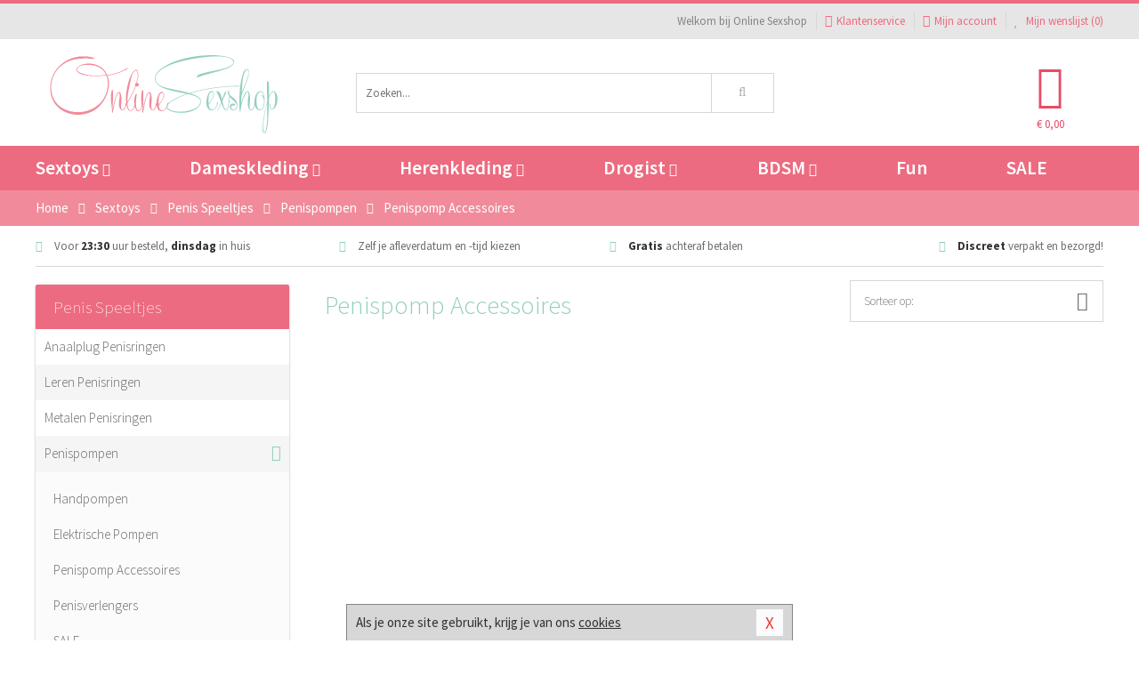

--- FILE ---
content_type: text/html; charset=UTF-8
request_url: https://www.online-sexshop.nl/penispompen/penispomp-accessoires
body_size: 7659
content:
<!DOCTYPE html>
<html lang="nl">
<head>
<title>Penispomp Accessoires online kopen - Online Sexshop - Online Sexshop</title>
<meta name="viewport" content="width=device-width, initial-scale=1.0, user-scalable=no">
<meta http-equiv="X-UA-Compatible" content="IE=edge">
<meta content="IE=edge" http-equiv="X-UA-Compatible">
<meta charset="utf-8">
<meta name="format-detection" content="telephone=no">



<meta name="robots" content="index, follow">






<meta name="keywords" content="penispompen accessoires, penispomp accessoires, penis pomp accessoires, penispomp accessoires kopen, penispomp accessoires bestellen">



<meta name="description" content="Penispomp Accessoires online kopen: Geniet van penispomp accessoires. Bekijk het ruime assortiment Penispomp Accessoires.">



<meta name="google-site-verification" content="WZIFNk69zbabpCcveIFPanhP_UyMBQ11Owl0kweQ8RQ">






<link nonce="6058761d946fa77480355a0eef2adebe6ff289e22012423f612338b3be9f5cd8" href="https://cdn.edc.nl/customs/css/styles_864.css" rel="stylesheet">



<link nonce="6058761d946fa77480355a0eef2adebe6ff289e22012423f612338b3be9f5cd8" rel="publisher" href="https://plus.google.com/+Online-SexshopNL#author">



<meta name="author" content="Online Sexshop">



<link nonce="6058761d946fa77480355a0eef2adebe6ff289e22012423f612338b3be9f5cd8" rel="canonical" href="https://www.online-sexshop.nl/penispompen/penispomp-accessoires">






<!-- Global site tag (gtag.js) - Google Analytics -->
<script  nonce="6058761d946fa77480355a0eef2adebe6ff289e22012423f612338b3be9f5cd8" async src="https://www.googletagmanager.com/gtag/js?id=UA-68186250-1"></script>
<script  nonce="6058761d946fa77480355a0eef2adebe6ff289e22012423f612338b3be9f5cd8">
    window.dataLayer = window.dataLayer || [];
    function gtag(){dataLayer.push(arguments);}
    gtag('js', new Date());

        gtag('config', 'UA-68186250-1');
</script>


<!-- HTML5 Shim and Respond.js IE8 support of HTML5 elements and media queries -->
<!-- WARNING: Respond.js doesn't work if you view the page via file:// -->
<!--[if lt IE 9]>
  <script  nonce="6058761d946fa77480355a0eef2adebe6ff289e22012423f612338b3be9f5cd8" src="https://oss.maxcdn.com/libs/html5shiv/3.7.0/html5shiv.js"></script>
  <script  nonce="6058761d946fa77480355a0eef2adebe6ff289e22012423f612338b3be9f5cd8" src="https://oss.maxcdn.com/libs/respond.js/1.3.0/respond.min.js"></script>
<![endif]-->


<style nonce="6058761d946fa77480355a0eef2adebe6ff289e22012423f612338b3be9f5cd8">
#new_alert_overlay{
    position:fixed;
    top:0;
    right:0;
    bottom:0;
    left:0;
    content:'';
    z-index:9999;
    background-color:rgba(255,255,255,0.8);
}
.new-alert{
    position:absolute;
    top:50%;
    left:50%;
    z-index:10000;
    padding:15px;
    background-color:white;
    border:1px solid #333;
    transform:translate(-50%,-50%);
    text-align:center;
}

.new-alert button{
    margin-top:10px;
    padding:3px 13px;
    background:none;
    border:none;
    border:1px solid #B9B9B9;
    text-transform:uppercase;
}
</style>
</head>
<body>



<div class="body-blur"></div>






<div id="overall_popup_window"></div>
<div id="modal_wrapper"></div>



<div class="site-header-topbar">
<div class="container">







<div class="links-menu">
<ul>



<li class="welcome">Welkom bij Online Sexshop</li>



<li><a href="https://www.online-sexshop.nl/klantenservice" title="Klantenservice" target="_self"><i class="fa fa-comments"></i>Klantenservice</a></li>



<li><a href="https://www.online-sexshop.nl/account" title="Mijn account"><i class="fa fa-user"></i>Mijn account</a></li>



<li class="wishlistIndicator">
<a href="https://www.online-sexshop.nl/wenslijst" title="Mijn wenslijst">



<i id="wishlist_header_icon" class="fa fa-heart"></i>



Mijn wenslijst


(<span id="wishlist_header_count">0</span>)
</a>
</li>
</ul>
</div>






<div class="mobiele-header">


<div class="button menu">
<button id="mobile_navigation_button" type="button"><i class="fa fa-bars"></i></button>
</div>


<div class="button zoeken"><button id="mobile_search_button" type="button"><i class="fa fa-search"></i></button></div>


<div class="button wenslijst wishlistIndicator">
<a href="https://www.online-sexshop.nl/wenslijst" id="mobile_wishlist_button"><i class="fa fa-heart"></i></a>
</div>


<div id="header_winkelwagen_mob" class="button winkelmandje">
<a href="https://www.online-sexshop.nl/afrekenenwinkelwagen" id="mobile_shoppingcart_button"><i class="fa fa-shopping-basket"></i></a>
<span class="ww-aantal">0</span>
</div>


<div class="logo">
<a href="https://www.online-sexshop.nl/">
<img alt="Online Sexshop" class="img-responsive" src="https://cdn.edc.nl/customs/logos/mobiel/864.png" width="290" height="120">
</a>
</div>
</div>
</div>
</div>






<header id="website_header" class="site-header" onmouseleave="winkelwagenclose()">
<div class="container">



<div class="site-header-logo hidden-xs">
<a class="p-r-10" href="https://www.online-sexshop.nl/">
<img alt="Online Sexshop" class="img-responsive" src="https://cdn.edc.nl/customs/logos/shop/864.png" width="290" height="120">
</a>
</div>



<div class="site-header-zoeken">
<form id="top_search" class="header-zoeken-formulier" method="get" action="https://www.online-sexshop.nl/zoeken.html" accept-charset="utf-8">
<input class="header-zoeken-formulier-veld" type="search" name="zoek" placeholder="Zoeken..." onblur="setTimeout(tzs3,500);" onkeyup="tzs(this.value)" onkeydown="tzs4()" autocomplete="off">
<button class="header-zoeken-formulier-knop" type="submit" value="Zoeken"><i class="fa fa-search"></i></button>
<div id="zoeksuggesties" class="hidden-xs"></div>
</form>
</div>



<div id="top_cart" class="site-header-winkelmandje hidden-xs">
<a id="shopping_cart_icon" class="winkelmandje" href="https://www.online-sexshop.nl/afrekenenwinkelwagen" onmouseenter="winkelwagenopen()">



<div class="winkelmandje-icoon"><i class="fa fa-shopping-basket"></i></div>






<div id="shopping_cart_total" class="winkelmandje-prijs">&euro; 0,00</div>
</a></div>




<div id="top_microcart" class="hidden-xs">
<div class="wrapper">
<h2>
Winkelwagen <button type="button" class="" onclick="winkelwagenclose()"><i class="fa fa-times"></i></button>
</h2>
<div class="lege-winkelwagen">
<p>Je winkelwagen bevat nog geen producten.</p>
</div>
</div></div>
</div>
</header>



<nav id="site_navigation">
<div class="container">
<ul class="p-0">
<li class="menu-item mobile title">Winkelen <span class="close-navigation c-pointer">X</span></li>






<li class="menu-item ">
<a href="https://www.online-sexshop.nl/sextoys">
Sextoys<i class="fa fa-caret-down"></i>
</a>


<ul class="sub-nav" style="height:290px;">
<li>
<ul>
<li class="title">
<a href="https://www.online-sexshop.nl/sextoys/vibrators" title="Vibrators" target="_self">
Vibrators</a>
</li>
<li><a href="https://www.online-sexshop.nl/realistische-vibrator" title="Realistische Vibrators" target="_self">Realistische Vibrators</a></li>
<li><a href="https://www.online-sexshop.nl/koppel-vibrator" title="Koppel Vibrators" target="_self">Koppel Vibrators</a></li>
<li><a href="https://www.online-sexshop.nl/tarzan-vibrator" title="Tarzan Vibrators" target="_self">Tarzan Vibrators</a></li>
<li><a href="https://www.online-sexshop.nl/mini-vibrator" title="Mini Vibrators" target="_self">Mini Vibrators</a></li>
<li><a href="https://www.online-sexshop.nl/wand-vibrator" title="Wand Vibrators" target="_self">Wand Vibrators</a></li>
<li><a href="https://www.online-sexshop.nl/opleg-vibrator" title="Opleg Vibrators" target="_self">Opleg Vibrators</a></li>
</ul>
<ul>
<li class="title">
<a href="https://www.online-sexshop.nl/sextoys/dildos" title="Dildo's" target="_self">
Dildo's</a>
</li>
<li><a href="https://www.online-sexshop.nl/realistische-dildo" title="Realistische Dildo's" target="_self">Realistische Dildo's</a></li>
<li><a href="https://www.online-sexshop.nl/anaal-dildo" title="Anaal Dildo's" target="_self">Anaal Dildo's</a></li>
<li><a href="https://www.online-sexshop.nl/strapon-dildo" title="Voorbind Dildo's" target="_self">Voorbind Dildo's</a></li>
<li><a href="https://www.online-sexshop.nl/dubbele-dildo" title="Dubbele Dildo's" target="_self">Dubbele Dildo's</a></li>
<li><a href="https://www.online-sexshop.nl/xxl-dildo" title="XXL Dildo's" target="_self">XXL Dildo's</a></li>
<li><a href="https://www.online-sexshop.nl/metalen-dildo" title="Metalen Dildo's" target="_self">Metalen Dildo's</a></li>
</ul>
<ul>
<li class="title">
<a href="https://www.online-sexshop.nl/sextoys/masturbators" title="Masturbators   " target="_self">
Masturbators   </a>
</li>
<li><a href="https://www.online-sexshop.nl/opblaaspop" title="Opblaaspoppen" target="_self">Opblaaspoppen</a></li>
<li><a href="https://www.online-sexshop.nl/kont-masturbator" title="Kunst Kont" target="_self">Kunst Kont</a></li>
<li><a href="https://www.online-sexshop.nl/vibrerende-masturbator" title="Vibrerende Masturbators" target="_self">Vibrerende Masturbators</a></li>
<li><a href="https://www.online-sexshop.nl/mond-masturbator" title="Kunst Mond" target="_self">Kunst Mond</a></li>
<li><a href="https://www.online-sexshop.nl/kunstvagina" title="Kunst Vagina" target="_self">Kunst Vagina</a></li>
<li><a href="https://www.online-sexshop.nl/fleshlight-masturbator" title="Fleshlight Masturbators" target="_self">Fleshlight Masturbators</a></li>
</ul>
<ul>
<li class="title">
<a href="https://www.online-sexshop.nl/sextoys/anaal-speeltjes" title="Anaal Speeltjes " target="_self">
Anaal Speeltjes </a>
</li>
<li><a href="https://www.online-sexshop.nl/xxl-buttplug" title="Buttplugs XXL" target="_self">Buttplugs XXL</a></li>
<li><a href="https://www.online-sexshop.nl/buttplug-set" title="Buttplug Sets" target="_self">Buttplug Sets</a></li>
<li><a href="https://www.online-sexshop.nl/standaard-buttplug" title="Buttplugs Standaard" target="_self">Buttplugs Standaard</a></li>
<li><a href="https://www.online-sexshop.nl/anaal-kralen/klassieke-beads" title="Anaal Beads" target="_self">Anaal Beads</a></li>
<li><a href="https://www.online-sexshop.nl/buttplug-met-vibraties" title="Buttplugs Vibrerend" target="_self">Buttplugs Vibrerend</a></li>
<li><a href="https://www.online-sexshop.nl/anaal-kralen/anaalkettingen" title="Anaal Kettingen" target="_self">Anaal Kettingen</a></li>
</ul>
<ul>
<li class="title">Meer Seksspeeltjes</li>
<li><a href="https://www.online-sexshop.nl/vibrerend-ei" title="Vibratie Eitjes" target="_self">Vibratie Eitjes</a></li>
<li><a href="https://www.online-sexshop.nl/penis-sleeve" title="Penis Sleeves" target="_self">Penis Sleeves</a></li>
<li><a href="https://www.online-sexshop.nl/penisring-set" title="Penisringen" target="_self">Penisringen</a></li>
<li><a href="https://www.online-sexshop.nl/erotische-cadeaus" title="Erotische Cadeaus" target="_self">Erotische Cadeaus</a></li>
<li><a href="https://www.online-sexshop.nl/neukmachine" title="Seksmachines" target="_self">Seksmachines</a></li>
<li><a href="https://www.online-sexshop.nl/spannende-fun-artikelen" title="Fun Artikelen" target="_self">Fun Artikelen</a></li>
</ul>
</li>
</ul>
</li>
<li class="menu-item ">
<a href="https://www.online-sexshop.nl/vrouwen">
Dameskleding<i class="fa fa-caret-down"></i>
</a>


<ul class="sub-nav" style="height:290px;">
<li>
<ul>
<li class="title">
<a href="https://www.online-sexshop.nl/vrouwen/lingerie-vrouwen" title="Lingerie " target="_self">
Lingerie </a>
</li>
<li><a href="https://www.online-sexshop.nl/erotische-bh-setjes" title="BH-Sets" target="_self">BH-Sets</a></li>
<li><a href="https://www.online-sexshop.nl/kostuums-rollenspel" title="Rollenspel" target="_self">Rollenspel</a></li>
<li><a href="https://www.online-sexshop.nl/sexy-catsuit" title="Catsuits" target="_self">Catsuits</a></li>
<li><a href="https://www.online-sexshop.nl/sexy-dames-string" title="Strings" target="_self">Strings</a></li>
<li><a href="https://www.online-sexshop.nl/bustier-korset" title="Korsetten" target="_self">Korsetten</a></li>
<li><a href="https://www.online-sexshop.nl/nachtkleding" title="Nachtkleding" target="_self">Nachtkleding</a></li>
</ul>
<ul>
<li class="title">
<a href="https://www.online-sexshop.nl/vrouwen/kleding-vrouwen" title="Kleding" target="_self">
Kleding</a>
</li>
<li><a href="https://www.online-sexshop.nl/sexy-dames-kostuums" title="Kostuums" target="_self">Kostuums</a></li>
<li><a href="https://www.online-sexshop.nl/clubwear-kleding" title="Clubwear" target="_self">Clubwear</a></li>
<li><a href="https://www.online-sexshop.nl/sexy-top-met-rok/rokjes" title="Rokjes" target="_self">Rokjes</a></li>
<li><a href="https://www.online-sexshop.nl/erotische-jurkjes" title="Erotische Jurkjes" target="_self">Erotische Jurkjes</a></li>
<li><a href="https://www.online-sexshop.nl/sexy-top-met-rok/tops" title="Topjes" target="_self">Topjes</a></li>
<li><a href="https://www.online-sexshop.nl/sexy-jurkje" title="Jurkjes" target="_self">Jurkjes</a></li>
</ul>
<ul>
<li class="title">
<a href="https://www.online-sexshop.nl/vrouwen/fetish-voor-haar" title="Fetish Collectie " target="_self">
Fetish Collectie </a>
</li>
<li><a href="https://www.online-sexshop.nl/wetlook-kleding-voor-haar" title="Wetlook Collectie" target="_self">Wetlook Collectie</a></li>
<li><a href="https://www.online-sexshop.nl/latex-damescollectie/latex-kousen" title="Latex Kousen" target="_self">Latex Kousen</a></li>
<li><a href="https://www.online-sexshop.nl/leren-kleding-voor-haar" title="Leer Collectie" target="_self">Leer Collectie</a></li>
<li><a href="https://www.online-sexshop.nl/lak-damescollectie" title="Lak Collectie " target="_self">Lak Collectie </a></li>
<li><a href="https://www.online-sexshop.nl/wetlook-kleding-voor-haar/sale" title="Sale Wetlook" target="_self">Sale Wetlook</a></li>
<li><a href="https://www.online-sexshop.nl/latex-damescollectie" title="Latex Collectie" target="_self">Latex Collectie</a></li>
</ul>
<ul>
<li class="title">
<a href="https://www.online-sexshop.nl/vrouwen/beenmode" title="Beenmode" target="_self">
Beenmode</a>
</li>
<li><a href="https://www.online-sexshop.nl/dames-legging" title="Leggings" target="_self">Leggings</a></li>
<li><a href="https://www.online-sexshop.nl/sexy-panty/pantys-open-kruisje" title="Erotische Panty's" target="_self">Erotische Panty's</a></li>
<li><a href="https://www.online-sexshop.nl/sexy-panty" title="Panty Collectie " target="_self">Panty Collectie </a></li>
<li><a href="https://www.online-sexshop.nl/dames-kousen/fun-kousen" title="Fun Kousen" target="_self">Fun Kousen</a></li>
<li><a href="https://www.online-sexshop.nl/dames-kousen" title="Kousen Collectie" target="_self">Kousen Collectie</a></li>
</ul>
<ul>
<li class="title">
<a href="https://www.online-sexshop.nl/vrouwen/accessoires" title="Accessoires" target="_self">
Accessoires</a>
</li>
<li><a href="https://www.online-sexshop.nl/valse-wimpers" title="Wimpers" target="_self">Wimpers</a></li>
<li><a href="https://www.online-sexshop.nl/sexy-masker" title="Maskers" target="_self">Maskers</a></li>
<li><a href="https://www.online-sexshop.nl/pruiken" title="Pruiken" target="_self">Pruiken</a></li>
<li><a href="https://www.online-sexshop.nl/sexy-halsband-vrouwen" title="Halsbanden" target="_self">Halsbanden</a></li>
<li><a href="https://www.online-sexshop.nl/erotische-sieraden" title="Sieraden" target="_self">Sieraden</a></li>
<li><a href="https://www.online-sexshop.nl/sexy-handschoenen" title="Handschoenen" target="_self">Handschoenen</a></li>
</ul>
</li>
</ul>
</li>
<li class="menu-item ">
<a href="https://www.online-sexshop.nl/mannen">
Herenkleding<i class="fa fa-caret-down"></i>
</a>


<ul class="sub-nav" style="height:290px;">
<li>
<ul>
<li class="title">
<a href="https://www.online-sexshop.nl/mannen/lingerie-mannen" title="Heren Collectie" target="_self">
Heren Collectie</a>
</li>
<li><a href="https://www.online-sexshop.nl/heren-lingerie-body" title="Body's" target="_self">Body's</a></li>
<li><a href="https://www.online-sexshop.nl/sexy-heren-slip" title="Slips" target="_self">Slips</a></li>
<li><a href="https://www.online-sexshop.nl/jockstraps" title="Jockstraps" target="_self">Jockstraps</a></li>
<li><a href="https://www.online-sexshop.nl/heren-kostuums-rollenspel" title="Kostuums" target="_self">Kostuums</a></li>
<li><a href="https://www.online-sexshop.nl/sexy-heren-shirt" title="Shirts" target="_self">Shirts</a></li>
</ul>
<ul>
<li class="title">
<a href="https://www.online-sexshop.nl/sexy-heren-boxershorts" title="Shorts " target="_self">
Shorts </a>
</li>
<li><a href="https://www.online-sexshop.nl/sexy-heren-boxershorts/lang-short" title="Lange Shorts" target="_self">Lange Shorts</a></li>
<li><a href="https://www.online-sexshop.nl/sexy-heren-boxershorts" title="Sale Shorts" target="_self">Sale Shorts</a></li>
<li><a href="https://www.online-sexshop.nl/sexy-heren-boxershorts/transparante-shorts" title="Transparante Shorts" target="_self">Transparante Shorts</a></li>
<li><a href="https://www.online-sexshop.nl/sexy-heren-boxershorts/klassieke-shorts" title="Klassieke Shorts" target="_self">Klassieke Shorts</a></li>
</ul>
<ul>
<li class="title">
<a href="https://www.online-sexshop.nl/sexy-heren-string" title="Strings" target="_self">
Strings</a>
</li>
<li><a href="https://www.online-sexshop.nl/sexy-heren-string/transparante-strings" title="Transparante Strings" target="_self">Transparante Strings</a></li>
<li><a href="https://www.online-sexshop.nl/sexy-heren-string/fun-strings" title="Fun Strings" target="_self">Fun Strings</a></li>
<li><a href="https://www.online-sexshop.nl/sexy-heren-string/klassieke-heren-string" title="Klassieke Strings" target="_self">Klassieke Strings</a></li>
<li><a href="https://www.online-sexshop.nl/sexy-heren-string/sale" title="Sale Strings" target="_self">Sale Strings</a></li>
<li><a href="https://www.online-sexshop.nl/sexy-heren-string/erotische-strings" title="Erotische Strings" target="_self">Erotische Strings</a></li>
</ul>
<ul>
<li class="title">
<a href="https://www.online-sexshop.nl/mannen/fetish-voor-hem" title="Fetish Collectie" target="_self">
Fetish Collectie</a>
</li>
<li><a href="https://www.online-sexshop.nl/latex-herenkleding" title="Latex Collectie" target="_self">Latex Collectie</a></li>
<li><a href="https://www.online-sexshop.nl/leren-kleding-mannen" title="Leer Collectie" target="_self">Leer Collectie</a></li>
<li><a href="https://www.online-sexshop.nl/dildo-slip/dildo-slip-mannen" title="Dildo Slips" target="_self">Dildo Slips</a></li>
<li><a href="https://www.online-sexshop.nl/wetlook-kleding-heren" title="Wetlook Collectie " target="_self">Wetlook Collectie </a></li>
<li><a href="https://www.online-sexshop.nl/lak-herenkleding" title="Lak Collectie " target="_self">Lak Collectie </a></li>
</ul>
<ul>
<li class="title">
<a href="https://www.online-sexshop.nl/merken" title="Populaire Merken" target="_self">
Populaire Merken</a>
</li>
<li><a href="https://www.online-sexshop.nl/merken/goodfellas" title="Goodfellas" target="_self">Goodfellas</a></li>
<li><a href="https://www.online-sexshop.nl/merken/apollo" title="Apollo" target="_self">Apollo</a></li>
<li><a href="https://www.online-sexshop.nl/merken/male-power-lingerie" title="Male Power" target="_self">Male Power</a></li>
<li><a href="https://www.online-sexshop.nl/merken/blue-line" title="Blue Line" target="_self">Blue Line</a></li>
<li><a href="https://www.online-sexshop.nl/merken/envy-menswear" title="Envy" target="_self">Envy</a></li>
</ul>
</li>
</ul>
</li>
<li class="menu-item ">
<a href="https://www.online-sexshop.nl/drogist">
Drogist<i class="fa fa-caret-down"></i>
</a>


<ul class="sub-nav" style="height:290px;">
<li>
<ul>
<li class="title">
<a href="https://www.online-sexshop.nl/drogist/vrouwen" title="Vrouwen" target="_self">
Vrouwen</a>
</li>
<li><a href="https://www.online-sexshop.nl/libido-verhogen-vrouw" title="Libido Verhogers" target="_self">Libido Verhogers</a></li>
<li><a href="https://www.online-sexshop.nl/borstpomp" title="Borstpompen" target="_self">Borstpompen</a></li>
<li><a href="https://www.online-sexshop.nl/erotische-dames-parfums" title="Parfums &amp; Feromonen" target="_self">Parfums &amp; Feromonen</a></li>
<li><a href="https://www.online-sexshop.nl/vagina-creme" title="Crèmes " target="_self">Crèmes </a></li>
<li><a href="https://www.online-sexshop.nl/persoonlijke-verzorging-dames" title="Persoonlijke Verzorging" target="_self">Persoonlijke Verzorging</a></li>
<li><a href="https://www.online-sexshop.nl/intieme-douche-vrouwen" title="Intieme Douches" target="_self">Intieme Douches</a></li>
</ul>
<ul>
<li class="title">
<a href="https://www.online-sexshop.nl/drogist/mannen" title="Mannen" target="_self">
Mannen</a>
</li>
<li><a href="https://www.online-sexshop.nl/klaarkomen-uitstellen" title="Uitstellen Klaarkomen" target="_self">Uitstellen Klaarkomen</a></li>
<li><a href="https://www.online-sexshop.nl/intieme-douche" title="Intieme Verzorging" target="_self">Intieme Verzorging</a></li>
<li><a href="https://www.online-sexshop.nl/verbeteren-sperma" title="Verbeteren Sperma" target="_self">Verbeteren Sperma</a></li>
<li><a href="https://www.online-sexshop.nl/libido-verhogen-man" title="Libido Verhogers" target="_self">Libido Verhogers</a></li>
<li><a href="https://www.online-sexshop.nl/persoonlijke-verzorging-heren" title="Scheerproducten" target="_self">Scheerproducten</a></li>
<li><a href="https://www.online-sexshop.nl/erectiemiddelen" title="Erectiepillen" target="_self">Erectiepillen</a></li>
</ul>
<ul>
<li class="title">
<a href="https://www.online-sexshop.nl/drogist/glijmiddelen" title="Glijmiddelen" target="_self">
Glijmiddelen</a>
</li>
<li><a href="https://www.online-sexshop.nl/smaakjes-glijmiddel" title="Glijmiddel Smaakje" target="_self">Glijmiddel Smaakje</a></li>
<li><a href="https://www.online-sexshop.nl/fisting-gel" title="Fisting Gel" target="_self">Fisting Gel</a></li>
<li><a href="https://www.online-sexshop.nl/stimulerend-glijmiddel" title="Glijmiddel Stimulerend" target="_self">Glijmiddel Stimulerend</a></li>
<li><a href="https://www.online-sexshop.nl/anaal-glijmiddel" title="Glijmiddel Anaal " target="_self">Glijmiddel Anaal </a></li>
<li><a href="https://www.online-sexshop.nl/glijmiddel-waterbasis" title="Glijmiddel Waterbasis" target="_self">Glijmiddel Waterbasis</a></li>
<li><a href="https://www.online-sexshop.nl/siliconen-glijmiddel" title="Glijmiddel Siliconen" target="_self">Glijmiddel Siliconen</a></li>
</ul>
<ul>
<li class="title">
<a href="https://www.online-sexshop.nl/drogist/massage" title="Massage" target="_self">
Massage</a>
</li>
<li><a href="https://www.online-sexshop.nl/massage-olie" title="Massage Oliën " target="_self">Massage Oliën </a></li>
<li><a href="https://www.online-sexshop.nl/massage-apparaat" title="Massage Apparaten" target="_self">Massage Apparaten</a></li>
<li><a href="https://www.online-sexshop.nl/massage-cadeau" title="Massage Cadeaus" target="_self">Massage Cadeaus</a></li>
<li><a href="https://www.online-sexshop.nl/bodypaint" title="Bodypaint" target="_self">Bodypaint</a></li>
<li><a href="https://www.online-sexshop.nl/massage-kaars" title="Massage Kaarsen" target="_self">Massage Kaarsen</a></li>
<li><a href="https://www.online-sexshop.nl/lichaamspoeder" title="Lichaamspoeder" target="_self">Lichaamspoeder</a></li>
</ul>
<ul>
<li class="title">
<a href="https://www.online-sexshop.nl/drogist/condooms" title="Condooms" target="_self">
Condooms</a>
</li>
<li><a href="https://www.online-sexshop.nl/standaard-condooms" title="Standaard" target="_self">Standaard</a></li>
<li><a href="https://www.online-sexshop.nl/latexvrije-condooms" title="Latexvrij" target="_self">Latexvrij</a></li>
<li><a href="https://www.online-sexshop.nl/condoom-orgasme-uitstellen" title="Orgasme Uitstellen" target="_self">Orgasme Uitstellen</a></li>
<li><a href="https://www.online-sexshop.nl/bulkverpakking-condooms" title="Bulkverpakking" target="_self">Bulkverpakking</a></li>
<li><a href="https://www.online-sexshop.nl/smaak-condooms" title="Smaakje" target="_self">Smaakje</a></li>
<li><a href="https://www.online-sexshop.nl/stimulerende-condooms" title="Extra Stimulerend" target="_self">Extra Stimulerend</a></li>
</ul>
</li>
</ul>
</li>
<li class="menu-item ">
<a href="https://www.online-sexshop.nl/bdsm">
BDSM<i class="fa fa-caret-down"></i>
</a>


<ul class="sub-nav" style="height:290px;">
<li>
<ul>
<li class="title">
<a href="https://www.online-sexshop.nl/bdsm/boeien" title="Boeien" target="_self">
Boeien</a>
</li>
<li><a href="https://www.online-sexshop.nl/stalen-boeien-bdsm" title="Stalen Boeien" target="_self">Stalen Boeien</a></li>
<li><a href="https://www.online-sexshop.nl/leren-boeien-bdsm" title="Leder Boeien" target="_self">Leder Boeien</a></li>
<li><a href="https://www.online-sexshop.nl/pluche-boeien-bdsm" title="Pluche Boeien" target="_self">Pluche Boeien</a></li>
<li><a href="https://www.online-sexshop.nl/enkelboeien-bdsm" title="Enkelboeien" target="_self">Enkelboeien</a></li>
<li><a href="https://www.online-sexshop.nl/satijnen-boeien-bdsm" title="Satijnen Boeien" target="_self">Satijnen Boeien</a></li>
<li><a href="https://www.online-sexshop.nl/boeien-hogtie" title="Hogtie Boeien" target="_self">Hogtie Boeien</a></li>
</ul>
<ul>
<li class="title">
<a href="https://www.online-sexshop.nl/bdsm/sm-speeltjes" title="SM Speeltjes" target="_self">
SM Speeltjes</a>
</li>
<li><a href="https://www.online-sexshop.nl/sm-zweep" title="Zwepen" target="_self">Zwepen</a></li>
<li><a href="https://www.online-sexshop.nl/sm-paddle" title="Paddles" target="_self">Paddles</a></li>
<li><a href="https://www.online-sexshop.nl/pinwheel-bdsm" title="Pinwheels" target="_self">Pinwheels</a></li>
<li><a href="https://www.online-sexshop.nl/dilator" title="Dilators" target="_self">Dilators</a></li>
<li><a href="https://www.online-sexshop.nl/tepelklemmen" title="Tepelklemmen" target="_self">Tepelklemmen</a></li>
<li><a href="https://www.online-sexshop.nl/electro-sex" title="Electro Sex" target="_self">Electro Sex</a></li>
</ul>
<ul>
<li class="title">
<a href="https://www.online-sexshop.nl/bdsm/bondage" title="Bondage Toys" target="_self">
Bondage Toys</a>
</li>
<li><a href="https://www.online-sexshop.nl/maskers-bdsm" title="Maskers" target="_self">Maskers</a></li>
<li><a href="https://www.online-sexshop.nl/halsband-bdsm" title="Halsbanden" target="_self">Halsbanden</a></li>
<li><a href="https://www.online-sexshop.nl/bondage-set-bdsm" title="Pakketten" target="_self">Pakketten</a></li>
<li><a href="https://www.online-sexshop.nl/bondage-harnas-bdsm" title="Harnassen" target="_self">Harnassen</a></li>
<li><a href="https://www.online-sexshop.nl/spreidstang-bdsm" title="Spreidstangen" target="_self">Spreidstangen</a></li>
<li><a href="https://www.online-sexshop.nl/knevel-bdsm" title="Knevels" target="_self">Knevels</a></li>
</ul>
<ul>
<li class="title">
<a href="https://www.online-sexshop.nl/bdsm/chastity" title="Chastity" target="_self">
Chastity</a>
</li>
<li><a href="https://www.online-sexshop.nl/kuisheidsgordel" title="Kuisheidsgordels" target="_self">Kuisheidsgordels</a></li>
<li><a href="https://www.online-sexshop.nl/bal-klemmen-bdsm/ball-spreaders" title="Ball Spreaders" target="_self">Ball Spreaders</a></li>
<li><a href="https://www.online-sexshop.nl/peniskooi-bdsm" title="Peniskooien" target="_self">Peniskooien</a></li>
<li><a href="https://www.online-sexshop.nl/bal-klemmen-bdsm/ball-stretchers" title="Ball Stretchers" target="_self">Ball Stretchers</a></li>
<li><a href="https://www.online-sexshop.nl/peniskooi-bdsm/cbx-peniskooi" title="CB-X Kooien" target="_self">CB-X Kooien</a></li>
<li><a href="https://www.online-sexshop.nl/bal-klemmen-bdsm/ball-crushers" title="Ball Crushers" target="_self">Ball Crushers</a></li>
</ul>
<ul>
<li class="title">Specials  </li>
<li><a href="https://www.online-sexshop.nl/sm-kaars-bdsm" title="SM Kaarsen" target="_self">SM Kaarsen</a></li>
<li><a href="https://www.online-sexshop.nl/bondage-touwen-bdsm" title="Bondage Touwen" target="_self">Bondage Touwen</a></li>
<li><a href="https://www.online-sexshop.nl/speculum" title="Speculums" target="_self">Speculums</a></li>
<li><a href="https://www.online-sexshop.nl/kietelveer-bdsm" title="Kietelveren" target="_self">Kietelveren</a></li>
<li><a href="https://www.online-sexshop.nl/tepelzuigers" title="Tepelzuigers" target="_self">Tepelzuigers</a></li>
<li><a href="https://www.online-sexshop.nl/penis-plug-bdsm" title="Penis Plugs" target="_self">Penis Plugs</a></li>
</ul>
</li>
</ul>
</li>
<li class="menu-item hide">
<a href="https://www.online-sexshop.nl/fun">
Fun</a>


</li>
<li class="menu-item ">
<a href="https://www.online-sexshop.nl/fun">
Fun</a>


</li>
<li class="menu-item sale hidden-xs">
<a href="https://www.online-sexshop.nl/sale">
SALE</a>


</li>






<li class="menu-item mobile"><a href="https://www.online-sexshop.nl/blog">Blog</a></li>
<li class="menu-item mobile title">Account</li>
<li class="menu-item mobile"><a href="https://www.online-sexshop.nl/afrekenenwinkelwagen"><i class="fa fa-shopping-basket"></i> Winkelwagen</a></li>
<li class="menu-item mobile"><a href="https://www.online-sexshop.nl/wenslijst"><i class="fa fa-heart"></i> Wenslijst</a></li>
<li class="menu-item mobile"><a href="https://www.online-sexshop.nl/account"><i class="fa fa-user"></i> Mijn account</a></li>
<li class="menu-item visible-xs klantenservice">
<a href="https://www.online-sexshop.nl/klantenservice">
<i class="fa fa-comments"></i>
<span class="hidden-xs">+31 598 690453<br></span>
<span class="subline">Klantenservice<span class="status">| Nu open</span></span>
</a>
</li>
</ul>
</div>
</nav>






<nav>
<div class="breadcrumb-container sub-light">
<div class="container">
<div class="row">
<div class="col-xs-12 col-sm-12 col-md-12 col-lg-12">
<ul id="breadcrumb">
<li>
<a href="/">
<span>
<span>Terug naar</span>  Home</span>
</a>
</li>
<li>
<a href="/sextoys">
<span>
<span>Terug naar</span>  Sextoys</span>
</a>
</li>
<li>
<a href="/sextoys/penis-speeltjes">
<span>
<span>Terug naar</span>  Penis Speeltjes</span>
</a>
</li>
<li>
<a href="/penispompen">
<span>
<span>Terug naar</span>  Penispompen</span>
</a>
</li>
</ul>

<div class="actieve-pagina">
<i class="visible-xs fa fa-caret-left"></i>
<span>
Penispomp Accessoires</span>
</div>
</div>
</div>
</div>
</div>

<script  nonce="6058761d946fa77480355a0eef2adebe6ff289e22012423f612338b3be9f5cd8" type="application/ld+json">
{
  "@context": "http://schema.org",
  "@type": "BreadcrumbList",
  "itemListElement": [
  {
    "@type": "ListItem",
    "position": 1,
    "item": {
      "@id": "/",
      "name": "Home"
    }
  },
   {
    "@type": "ListItem",
    "position": 2,
    "item": {
      "@id": "/sextoys",
      "name": "Sextoys"
    }
  },
   {
    "@type": "ListItem",
    "position": 3,
    "item": {
      "@id": "/sextoys/penis-speeltjes",
      "name": "Penis Speeltjes"
    }
  },
   {
    "@type": "ListItem",
    "position": 4,
    "item": {
      "@id": "/penispompen",
      "name": "Penispompen"
    }
  },
   {
    "@type": "ListItem",
    "position": 5,
    "item": {
      "@id": "/penispompen/penispomp-accessoires",
      "name": "Penispomp Accessoires"
    }
  }
   ]
}
</script>


<div class="usp-wrapper">
<div class="container">
<div class="row">
<div class="hidden-xs col-sm-12 col-md-12 col-lg-12">

<ul class="usps">
<li><span class="fa fa-check c-c2a"></span> Voor <strong>23:30</strong> uur besteld, <strong>dinsdag</strong> in huis</li>
<li class=" hidden-sm hidden-md"><span class="fa fa-check c-c2a"></span> Zelf je afleverdatum en -tijd kiezen</li>
<li class="hidden-sm"><span class="fa fa-check c-c2a"></span> <strong>Gratis</strong> achteraf betalen</li>
<li><span class="fa fa-check c-c2a"></span> <strong>Discreet</strong> verpakt en bezorgd!</li>
</ul>
</div>
</div>
</div>
</div>
</nav>






<div id="categorieen">
<div class="container">
<div class="row">



<div class="col-xs-12 col-sm-4 col-md-3 col-lg-3   sidebar">
<nav>



<div class="card vol-xs m-b-0 visible-xs">
<div class="card-content">
<div class="list icon-right">
<div class="item bg-light f-600 oac-t">
Sextoys<div class="item-right-icon">
<div class="ic">+</div>
<div class="io d-none-ni">-</div>
</div>
</div>
<div class="card m-b-0 d-none-ni">
<div class="card-content">
<div class="list striped">
<div class="item"><a href="/sextoys/anaal-speeltjes">Anaal Speeltjes</a></div>
<div class="item"><a href="/sextoys/dildos">Dildo's</a></div>
<div class="item"><a href="/sextoys/masturbators">Masturbators</a></div>
<div class="item"><a href="/sextoys/penis-speeltjes">Penis Speeltjes</a></div>
<div class="item"><a href="/sextoys/specials">Specials</a></div>
<div class="item"><a href="/sextoys/vagina-speeltjes">Vagina Speeltjes</a></div>
<div class="item"><a href="/sextoys/vibrators">Vibrators</a></div>
</div>
</div>
</div>
</div>
</div>
</div>



<div class="card vol-xs m-b-0 visible-xs">
<div class="card-content">
<div class="list icon-right">
<div class="item bg-lighter f-600 visible-xs oac-t" data-oac-target=".hoofdmenu">
Penis Speeltjes<div class="item-right-icon">
<div class="ic">+</div>
<div class="io d-none-ni">-</div>
</div>
</div>
</div>
</div>
</div>



<div class="card m-xs-t-0 m-xs-b-0 m-t-20 vol-xs hoofdmenu">
<div class="card-header hidden-xs">
<div class="card-title">Penis Speeltjes</div>
</div>
<div class="card-content">
<ul class="list icon-right striped collapse">
<li class="item">
<a href="/penisring-anaalplug" class="actieve-categorie">
Anaalplug Penisringen</a>


</li>
<li class="item">
<a href="/penisring-leer" class="actieve-categorie">
Leren Penisringen</a>


</li>
<li class="item">
<a href="/penisring-metaal" class="actieve-categorie">
Metalen Penisringen</a>


</li>
<li class="item">
<a href="/penispompen" class="actieve-categorie">
Penispompen</a>





<span class="item-right-icon oac-t">
<i class="io fa fa-minus-square"></i>
<i class="ic fa fa-plus-square"></i>

</span>


<div class="sub-items open">
<div class="item">
<a href="/penispompen/handpompen">
Handpompen</a>
</div>
<div class="item">
<a href="/penispompen/elektrische-pompen">
Elektrische Pompen</a>
</div>
<div class="item">
<a href="/penispompen/penispomp-accessoires">
Penispomp Accessoires</a>
</div>
<div class="item">
<a href="/penispompen/penisverlengers-kopen">
Penisverlengers</a>
</div>

<div class="item sale">
<a href="/penispompen/sale">SALE </a>
</div>
</div>
</li>
<li class="item">
<a href="/penisring-set" class="actieve-categorie">
Penisring Sets</a>


</li>
<li class="item">
<a href="/penis-sleeve" class="actieve-categorie">
Penis Sleeves</a>





<span class="item-right-icon oac-t">
<i class="ic fa fa-minus-square"></i>
<i class="io fa fa-plus-square"></i>

</span>


<div class="sub-items ">
<div class="item">
<a href="/penis-sleeve/noppen-sleeve">
Noppen Sleeve</a>
</div>
<div class="item">
<a href="/penis-sleeve/vibrerende-sleeves">
Vibrerende Sleeve's</a>
</div>
<div class="item">
<a href="/penis-sleeve/doorzichtige-sleeves">
Doorzichtige Sleeve's</a>
</div>
<div class="item">
<a href="/penis-sleeve/realistische-sleeve">
Realistische Sleeves</a>
</div>

</div>
</li>
<li class="item">
<a href="/penisring-rubber" class="actieve-categorie">
Rubberen Penisringen</a>


</li>
<li class="item">
<a href="/penisring-siliconen" class="actieve-categorie">
Siliconen Penisringen</a>


</li>
<li class="item">
<a href="/penisring-vibrerend" class="actieve-categorie">
Vibrerende Penisringen</a>





<span class="item-right-icon oac-t">
<i class="ic fa fa-minus-square"></i>
<i class="io fa fa-plus-square"></i>

</span>


<div class="sub-items ">
<div class="item">
<a href="/penisring-vibrerend/remote-controle-ring">
Remote Controle</a>
</div>
<div class="item">
<a href="/penisring-vibrerend/met-bullet-vibrator">
Met Bullet Vibrator</a>
</div>

<div class="item sale">
<a href="/penisring-vibrerend/sale">SALE </a>
</div>
</div>
</li>
</ul>
</div>
</div>



<div class="visible-xs">
<div class="visible-xs">
<div class="filteren">
<div id="sort_trigger_xs" class="optie sort-trigger-xs oac-t" data-oac-target=".sorteren-xs">
Sorteer op:
<div class="io"><i class="fa fa-angle-down"></i></div>
<div class="ic d-none-ni"><i class="fa fa-angle-up"></i></div>
</div>
<div class="optie oac-t" data-oac-target="#product_filters">
Filter op:
<div class="io"><i class="fa fa-angle-down"></i></div>
<div class="ic d-none-ni"><i class="fa fa-angle-up"></i></div>
</div>
</div>


<div id="sort" class="sorteren-xs d-none-ni">
<div class="card vol-xs">
<div class="card-content">
<div class="list striped">
<div class="item c-pointer" onclick="cat_sort('sortering','0','1263','.sort-trigger-xs')">Populariteit</div>
<div class="item c-pointer" onclick="cat_sort('sortering','1','1263','.sort-trigger-xs')">Nieuw</div>
<div class="item c-pointer" onclick="cat_sort('sortering','2','1263','.sort-trigger-xs')">Prijs laag naar hoog</div>
<div class="item c-pointer" onclick="cat_sort('sortering','3','1263','.sort-trigger-xs')">Prijs hoog naar laag</div>
<div class="item c-pointer" onclick="cat_sort('sortering','4','1263','.sort-trigger-xs')">Korting</div>
</div>
</div>
</div>
</div>
</div>


<div class="hidden-xs">
<div class="filteren">
<div id="sort_trigger" class="optie sort-trigger oac-t" data-oac-target=".sorteren">
Sorteer op:
<div class="icon"><i class="fa fa-angle-down"></i></div>
</div>
</div>


<div id="sort" class="sorteren d-none-ni">
<div class="card vol-xs">
<div class="card-content">
<div class="list striped">
<div class="item c-pointer" onclick="cat_sort('sortering','0','1263','#sort_trigger')">Populariteit</div>
<div class="item c-pointer" onclick="cat_sort('sortering','1','1263','#sort_trigger')">Nieuw</div>
<div class="item c-pointer" onclick="cat_sort('sortering','2','1263','#sort_trigger')">Prijs laag naar hoog</div>
<div class="item c-pointer" onclick="cat_sort('sortering','3','1263','#sort_trigger')">Prijs hoog naar laag</div>
<div class="item c-pointer" onclick="cat_sort('sortering','4','1263','#sort_trigger')">Korting</div>
</div>
</div>
</div>
</div>
</div></div>



<div>
<div id="product_filters">






<div class="card lighter vol-xs filter prijs">
<div class="card-header oac-t">
<div class="card-title">
Prijs</div>
<div class="ic icon right">-</div><div class="io icon right">+</div>
</div>
<div class="card-content">
<div class="prijs-slider"><div id="slider-range"></div></div>
<div class="prijs-vakken">
<div class="prijs">
<label for="prijs_min">Min</label>
<input id="prijs_min" value="0" type="text" size="3">
</div>
<div class="prijs">
<label for="prijs_max"> Max</label>
<input id="prijs_max" value="0" type="text" size="3">
</div>
</div>
</div>
</div>












































































































<input id="zoekscat" type="hidden" value="penispomp-accessoires">
</div></div>
</nav>
</div>



<div class="col-xs-12 col-sm-8 col-md-9 col-lg-9">
<div class="row">



<div id="zoek_anker" class="anker"></div>




<div class="col-xs-12 col-sm-8 col-md-8 col-lg-8">
<div class="card no-border m-b-0">
<div class="card-content">
<h1 class="f-overflow f-lh-45 m-b-0">Penispomp Accessoires</h1>
</div>
</div>
</div>



<div class="hidden-xs col-sm-4 col-md-4 col-lg-4">
<div class="visible-xs">
<div class="filteren">
<div id="sort_trigger_xs" class="optie sort-trigger-xs oac-t" data-oac-target=".sorteren-xs">
Sorteer op:
<div class="io"><i class="fa fa-angle-down"></i></div>
<div class="ic d-none-ni"><i class="fa fa-angle-up"></i></div>
</div>
<div class="optie oac-t" data-oac-target="#product_filters">
Filter op:
<div class="io"><i class="fa fa-angle-down"></i></div>
<div class="ic d-none-ni"><i class="fa fa-angle-up"></i></div>
</div>
</div>


<div id="sort" class="sorteren-xs d-none-ni">
<div class="card vol-xs">
<div class="card-content">
<div class="list striped">
<div class="item c-pointer" onclick="cat_sort('sortering','0','1263','.sort-trigger-xs')">Populariteit</div>
<div class="item c-pointer" onclick="cat_sort('sortering','1','1263','.sort-trigger-xs')">Nieuw</div>
<div class="item c-pointer" onclick="cat_sort('sortering','2','1263','.sort-trigger-xs')">Prijs laag naar hoog</div>
<div class="item c-pointer" onclick="cat_sort('sortering','3','1263','.sort-trigger-xs')">Prijs hoog naar laag</div>
<div class="item c-pointer" onclick="cat_sort('sortering','4','1263','.sort-trigger-xs')">Korting</div>
</div>
</div>
</div>
</div>
</div>


<div class="hidden-xs">
<div class="filteren">
<div id="sort_trigger" class="optie sort-trigger oac-t" data-oac-target=".sorteren">
Sorteer op:
<div class="icon"><i class="fa fa-angle-down"></i></div>
</div>
</div>


<div id="sort" class="sorteren d-none-ni">
<div class="card vol-xs">
<div class="card-content">
<div class="list striped">
<div class="item c-pointer" onclick="cat_sort('sortering','0','1263','#sort_trigger')">Populariteit</div>
<div class="item c-pointer" onclick="cat_sort('sortering','1','1263','#sort_trigger')">Nieuw</div>
<div class="item c-pointer" onclick="cat_sort('sortering','2','1263','#sort_trigger')">Prijs laag naar hoog</div>
<div class="item c-pointer" onclick="cat_sort('sortering','3','1263','#sort_trigger')">Prijs hoog naar laag</div>
<div class="item c-pointer" onclick="cat_sort('sortering','4','1263','#sort_trigger')">Korting</div>
</div>
</div>
</div>
</div>
</div></div>





<div id="po_holder">
<div id="cat_ajax" class="col-xs-12 col-sm-12-col-md-12 col-lg-12 producten-overzicht">
<div class="row">
<div id="po_load_more">
<input type="hidden" value="sub1263" id="catid">
<input type="hidden" value="0" id="cattotaal">
<div id="laadmeerimg" class="text-center hide"><i class="fa fa-3x fa-spinner fa-spin"></i></div>
</div></div>
</div>
</div>
</div>







<div class="row">
</div>
</div>
</div>
</div>
</div>
<footer id="site_footer">






<div class="footer-info">
<div class="container">
<div class="row">
<div class="col-xs-12 col-sm-3 col-md-3 col-lg-3">
<div class="title">Online Sexshop</div>
<ul>
<li><a href="https://www.online-sexshop.nl/klantenservice/over-ons/bedrijfsgegevens/">Bedrijfsgegevens</a></li>
<li><a href="https://www.online-sexshop.nl/blog">Blog</a></li>
<li><a href="https://www.online-sexshop.nl/merken">Merken</a></li>
</ul>
</div>
<div class="col-xs-12 col-sm-3 col-md-3 col-lg-3">
<div class="title">Service</div>
<ul>
<li><a href="https://www.online-sexshop.nl/klantenservice/betaalmethoden/">Betaalmethoden</a></li>
<li><a href="https://www.online-sexshop.nl/klantenservice/veiligheid-en-privacy/">Veiligheid en privacy</a></li>
<li><a href="https://www.online-sexshop.nl/klantenservice/verzending-en-discretie/">Verzending en discretie</a></li>
<li><a href="https://www.online-sexshop.nl/klantenservice/ruilen-en-retouren/">Ruilen en retourneren</a></li>
</ul>
</div>
<div class="col-xs-12 col-sm-3 col-md-3 col-lg-3">
<div class="title">Hulp nodig?</div>
<ul>
<li><a href="https://www.online-sexshop.nl/klantenservice">Contact</a></li>
<li><a href="javascript:javascript:getmaattabel();">Maattabel</a></li>
<li><a href="https://www.online-sexshop.nl/info">Infocenter</a></li>
<li><a href="https://www.online-sexshop.nl/klantenservice/klantenservice/vragen/">FAQ</a></li>
</ul>
</div>
<div class="col-xs-12 col-sm-3 col-md-3 col-lg-3">
<div class="title">&nbsp;</div>
<ul>
<li><a href="https://www.online-sexshop.nl/klantenservice/veiligheid-en-privacy/cookies/">Cookies</a></li>
<li><a href="https://www.online-sexshop.nl/vieworder.html">Orderstatus</a></li>
<li><a href="https://www.online-sexshop.nl/sitemap">Sitemap</a></li>
</ul>
</div>
</div>
</div></div>






<div class="footer-service">
<div class="container">
<div class="row">
<div class="col-xs-12 col-sm-6 col-md-6 col-lg-6">
<div class="afhaal m-b-15">
<div class="title">Klantenservice</div>
<div class="clearfix">
<div class="foto">
<img alt="Afhaallocatie" src="https://cdn.edc.nl/customs/responsive1/footer/footer-locatie-foto.png" width="150" height="150">
</div>

<div class="info">
<div>Phoenixweg 6</div>
<div>9641KS Veendam</div>
<div>Nederland</div>



<div><a href="tel:0598690453"><img alt="" width="18" height="11" src="https://cdn.edc.nl/consument/vlaggen/1.gif"> 0598 690 453</a></div>
<div><a href="tel:038081140"><img alt="" width="18" height="11" src="https://cdn.edc.nl/consument/vlaggen/2.gif"> 03 808 1140</a></div>

<div><a href="https://www.online-sexshop.nl/klantenservice#contactformulier"> servicedesk&#64;edc.nl </a></div>
</div>
</div>
</div>
</div>



<div class="col-xs-12 col-sm-6 col-md-6 col-lg-6">
<div class="socialmedia">
<div class="title">Social Media</div>
<div class="social-bar">
<a target="_blank" class="twitter" href="https://twitter.com/onlinesexshopnl"><i class="fa fa-twitter"></i></a><a target="_blank" class="facebook" href="https://www.facebook.com/Online-Sexshop-899441963481524/"><i class="fa fa-facebook"></i></a><a target="_blank" class="google-plus" href="https://plus.google.com/+Online-SexshopNL"><i class="fa fa-google-plus"></i></a>
</div>
</div>
</div>
</div>
</div></div>






<div class="footer-logos">
<div class="container">
<div class="row">
<div class="col-xs-12">
<div class="betaalmogelijkheden">



<div class="mogelijkheid ideal"></div>
<div class="mogelijkheid mastercard"></div>
<div class="mogelijkheid visa"></div>
<div class="mogelijkheid paypal"></div>
<div class="mogelijkheid postnl"></div>
<div class="mogelijkheid dhl"></div>
</div>
</div>
</div>
</div></div>






<div class="footer-copyright">
<div class="container">
<div class="row">
<div class="col-xs-12 col-sm-12 col-md-12 col-lg-12">


<ul class="copyright-urls">
<li><a href="https://www.online-sexshop.nl/klantenservice/veiligheid-en-privacy/algemene-voorwaarden/">Algemene voorwaarden</a></li>
<li><a href="https://www.online-sexshop.nl/klantenservice/veiligheid-en-privacy/disclaimer/">Disclaimer</a></li>
<li><a href="https://www.online-sexshop.nl/klantenservice">Contact</a></li>
<li><a href="https://www.online-sexshop.nl/reviews">Klantbeoordelingen</a></li>
</ul>


<div class="copyright">
&copy; 2026 <span>Online Sexshop</span>
</div>


</div>
</div>
</div></div>
</footer>






<div id="cookieBar" class="cookie-bar">
<button id="closeCookieBar" type="button">X</button>

Als je onze site gebruikt, krijg je van ons 
<a href="https://www.online-sexshop.nl/klantenservice/veiligheid-en-privacy/cookies/" title="cookies" target="_self">cookies</a>
</div>

















<script  nonce="6058761d946fa77480355a0eef2adebe6ff289e22012423f612338b3be9f5cd8" type="text/javascript" src="https://cdn.edc.nl/js/jQuery/jquery.js"></script>




<script  nonce="6058761d946fa77480355a0eef2adebe6ff289e22012423f612338b3be9f5cd8" type="text/javascript" src="/js/864/script.js?v=2425"></script>


<script  nonce="6058761d946fa77480355a0eef2adebe6ff289e22012423f612338b3be9f5cd8">

</script>





<script  nonce="6058761d946fa77480355a0eef2adebe6ff289e22012423f612338b3be9f5cd8" type="text/javascript">

  function isMobile() {
    const toMatch = [/Android/i, /webOS/i, /iPhone/i, /iPad/i, /iPod/i, /BlackBerry/i, /Windows Phone/i];
    return toMatch.some((toMatchItem) => {
      return navigator.userAgent.match(toMatchItem);
    });
  }
</script>

</body>
</html>